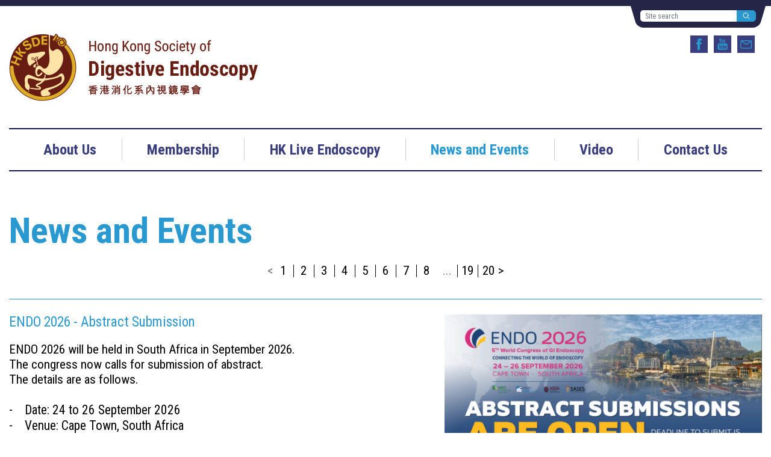

--- FILE ---
content_type: text/html; charset=UTF-8
request_url: http://hksde.org/news-events
body_size: 3418
content:
<!doctype html>
<html lang="en">
  <head>
    <!-- Required meta tags -->
    <meta charset="utf-8">
    <meta name="viewport" content="width=device-width, initial-scale=1, shrink-to-fit=no">
    <base id="baseHref" href="http://hksde.org">
    <meta name="csrf-token" content="lvynjYpPaMhoRLa8iO7sJE2n3YsmjWFTdq3AtAxk">

    <title>Hong Kong Society of Digestive Endoscopy 香港消化系內視鏡學會</title>
    <meta name="description" content="">
    <meta name="keywords" content="HKSDE
HKLiveEndoscopy">
    
    <!-- Bootstrap CSS -->
    <link rel="stylesheet" href="http://hksde.org/plugin/bootstrap/bootstrap.min.css">
        <link rel="stylesheet" href="http://hksde.org/css/app.css">
  </head>
  <body>
    <div id="root" class="root news-events-page">
        <header class="header" id="header">
    <div class="container">
        <div class="header-top">
            <div class="app-logo">
                <a href="http://hksde.org"><img src="http://hksde.org/images/logo.png" class="mx-auto d-block" alt="Hong Kong Society of Digestive Endoscopy 香港消化系內視鏡學會" /></a>
            </div>
            <div class="header-top-right">
                <div class="header-search">
                    <form action=http://hksde.org/search>
                        <div class="input-group">
                            <input type="text" name="q" class="form-control" placeholder="Site search" aria-label="Site search">
                            <div class="input-group-append">
                                <button class="btn btn-search" type="submit"></button>
                            </div>
                        </div>
                    </form>
                </div>
                <div class="header-social-icon"><!--
                                        --><a href="https://www.facebook.com/hongkongsde" target="_blank"  class="facebook"></a><!--
                                                            --><a href="https://www.youtube.com/channel/UCk6Q_Nf5EKZEBJTg135xLYw/featured?view_as=subsc" target="_blank" class="youtube"></a><!--
                                        --><a href="mailto:hksde.secretariat@gmail.com" target="_blank"  class="email"></a><!--
                                        -->
                </div>
            </div>
            <div class="clearfix"></div>
            <button type="button" class="btn" id="menu-trigger"></button>
        </div>
                <nav class="navbar" id="mobile-nav">
            <ul class="navbar-nav flex-row">
                <li class="nav-item has-child">
                    <a class="nav-link" href="http://hksde.org/about-us">About Us</a>
                    <div class="level-2">
                        <div class="level-2-container">
                            <ul>
                                <li><a href="http://hksde.org/about-us/society" class="">The Society</a></li>
                                <li><a href="http://hksde.org/about-us/council" class="">The Council</a></li>
                                <li><a href="http://hksde.org/about-us/honorary-member" class="">Founder</a></li>
                            </ul>
                        </div>
                    </div>
                </li>
                <li class="nav-item"><a class="nav-link" href="http://hksde.org/membership">Membership</a></li>
                <li class="nav-item"><a class="nav-link" href="http://hksde.org/endoscopy">HK Live Endoscopy</a></li>
                <li class="nav-item"><a class="nav-link active" href="http://hksde.org/news-events">News and Events</a></li>
                <li class="nav-item"><a class="nav-link" href="http://hksde.org/video">Video</a></li>
                <li class="nav-item"><a class="nav-link" href="http://hksde.org/contact-us">Contact Us</a></li>
            </ul>
        </nav>
    </div>
</header>
        <div id="content">
            <div class="container">
                    <div class="main-content">
        <h1 class="page-title">News and Events</h1>
                        <section class="list-section">
            <div class="pagination-container d-flex justify-content-center pagination-header"><ul class="pagination" role="navigation">
        
                    <li class="page-item disabled" aria-disabled="true" aria-label="&laquo; Previous">
                <span class="page-link" aria-hidden="true"><</span>
            </li>
        
        
                    
            
            
                                                                        <li class="page-item active" aria-current="page"><span class="page-link">1</span></li>
                                                                                <li class="page-item"><a class="page-link" href="http://hksde.org/news-events?page=2">2</a></li>
                                                                                <li class="page-item"><a class="page-link" href="http://hksde.org/news-events?page=3">3</a></li>
                                                                                <li class="page-item"><a class="page-link" href="http://hksde.org/news-events?page=4">4</a></li>
                                                                                <li class="page-item"><a class="page-link" href="http://hksde.org/news-events?page=5">5</a></li>
                                                                                <li class="page-item"><a class="page-link" href="http://hksde.org/news-events?page=6">6</a></li>
                                                                                <li class="page-item"><a class="page-link" href="http://hksde.org/news-events?page=7">7</a></li>
                                                                                <li class="page-item"><a class="page-link" href="http://hksde.org/news-events?page=8">8</a></li>
                                                                    
                            <li class="page-item disabled" aria-disabled="true"><span class="page-link">...</span></li>
            
            
                                
            
            
                                                                        <li class="page-item"><a class="page-link" href="http://hksde.org/news-events?page=19">19</a></li>
                                                                                <li class="page-item"><a class="page-link" href="http://hksde.org/news-events?page=20">20</a></li>
                                                        
        
                    <li class="page-item">
                <a class="page-link" href="http://hksde.org/news-events?page=2" rel="next" aria-label="Next &raquo;">></a>
            </li>
            </ul>
</div>
            <div class="list">
                            <div class="list-item">
                    <div class="row">
                        <div class="col-sm-6 col-left">
                            <div class="title">ENDO 2026 - Abstract Submission</div>
                            <div class="content editor"><p>ENDO 2026 will be held in South Africa in September 2026.&nbsp;</p>
<p>The congress now calls for submission of abstract.&nbsp;</p>
<p>The details are as follows.&nbsp;</p>
<p>&nbsp;</p>
<p style="text-align: justify;"><span style="font-size: 16pt; font-family: 'Roboto Condensed';">-&nbsp; &nbsp; Date: 24 to 26 September 2026</span></p>
<p style="text-align: justify;"><span style="font-size: 16pt; font-family: 'Roboto Condensed';">-&nbsp; &nbsp; Venue: Cape Town, South Africa</span></p>
<p style="text-align: justify;"><span style="font-family: 'Roboto Condensed'; font-size: 21.3333px;">-&nbsp; &nbsp; Details:&nbsp;</span><span style="text-align: left; font-size: 21.3333px;"><span style="font-family: Roboto Condensed;"><a href="https://easternsun.eventsair.com/2026-endo-congress/">https://easternsun.eventsair.com/2026-endo-congress/</a></span></span></p>
<p style="text-align: justify;">&nbsp;</p><div class="clearfix"></div></div>
                        </div>
                                                <div class="col-sm-6 col-right">
                            <div class="image"><img src="http://hksde.org/uploads/endo2026-abstract.png" /></div>
                        </div>
                                            </div>
                </div>
                            <div class="list-item">
                    <div class="row">
                        <div class="col-sm-6 col-left">
                            <div class="title">27th Joint Annual Scientific Meeting</div>
                            <div class="content editor"><p>The 27th Joint Annual Scientific Meeting will be held on 7 September 2025.&nbsp;&nbsp;</p>
<p>The details are as follows.&nbsp;</p>
<p>&nbsp;</p>
<p style="text-align: justify;"><span style="font-size: 16pt; font-family: 'Roboto Condensed';">-&nbsp; &nbsp; Date: 7 September 2025</span></p>
<p style="text-align: justify;"><span style="font-size: 16pt; font-family: 'Roboto Condensed';">-&nbsp; &nbsp; Venue: The Ballroom, Level 7, Cordis, Hong Kong, 555 Shanghai Street, Mongkok&nbsp;</span></p>
<p style="text-align: justify;"><span style="font-family: 'Roboto Condensed'; font-size: 21.3333px;">-&nbsp; &nbsp; Registration fee: Free of charge</span></p>
<p style="text-align: justify;"><span style="font-family: 'Roboto Condensed'; font-size: 21.3333px;">-&nbsp; &nbsp; Registration link: Please click&nbsp;</span><a style="background-color: #ffffff; font-family: 'Roboto Condensed';" href="https://forms.gle/VvBLTpJ2RpdCCXyt6" target="_blank" rel="noopener">here</a><span style="font-family: 'Roboto Condensed'; font-size: 21.3333px;">&nbsp;</span></p>
<p style="text-align: justify;"><span style="font-family: 'Roboto Condensed'; font-size: 21.3333px;"><span style="font-size: 21.3333px;">-&nbsp; &nbsp; Registration deadline: 29 August 2025</span></span></p>
<p style="text-align: justify;"><span style="font-size: 16pt; font-family: 'Roboto Condensed';">-&nbsp; &nbsp; Programme: Please click&nbsp;<a href="/download/Qs4ORCkvqkUXwJReES7Ut0PA2qatc75XsNEEDpHQ.jpeg" target="_blank" rel="noopener">here</a>&nbsp;</span></p><div class="clearfix"></div></div>
                        </div>
                                                <div class="col-sm-6 col-right">
                            <div class="image"><img src="http://hksde.org/uploads/27th-jasm.png" /></div>
                        </div>
                                            </div>
                </div>
                            <div class="list-item">
                    <div class="row">
                        <div class="col-sm-6 col-left">
                            <div class="title">Application for sponsorship to attend WCOG@AGW  2025</div>
                            <div class="content editor"><p class="MsoNormal" style="margin-bottom: 0in; line-height: 19.5pt; background-image: initial; background-position: initial; background-size: initial; background-repeat: initial; background-attachment: initial; background-origin: initial; background-clip: initial;"><span style="font-size: 16pt; font-family: 'Roboto Condensed';">The society would like to sponsor 1 associate member to attend the following overseas meeting.</span></p>
<p class="MsoNormal" style="margin-bottom: 0in; line-height: 19.5pt; background-image: initial; background-position: initial; background-size: initial; background-repeat: initial; background-attachment: initial; background-origin: initial; background-clip: initial;"><span style="font-size: 16pt; font-family: 'Roboto Condensed';">&nbsp;</span></p>
<p class="MsoNormal" style="margin-bottom: 0in; line-height: normal; text-align: justify; background-image: initial; background-position: initial; background-size: initial; background-repeat: initial; background-attachment: initial; background-origin: initial; background-clip: initial;"><span style="font-size: 16pt; font-family: 'Roboto Condensed';">-&nbsp; &nbsp; Name: WCOG@AGW 2025</span></p>
<p class="MsoNormal" style="margin-bottom: 0in; line-height: normal; text-align: justify; background-image: initial; background-position: initial; background-size: initial; background-repeat: initial; background-attachment: initial; background-origin: initial; background-clip: initial;"><span style="font-size: 16pt; font-family: 'Roboto Condensed';">-&nbsp; &nbsp; Date: 19 to 22 Sept 2025</span></p>
<p class="MsoNormal" style="margin-bottom: 0in; line-height: normal; text-align: justify; background-image: initial; background-position: initial; background-size: initial; background-repeat: initial; background-attachment: initial; background-origin: initial; background-clip: initial;"><span style="font-size: 16pt; font-family: 'Roboto Condensed';">-&nbsp; &nbsp; Venue: Melbourne, Australia</span></p>
<p class="MsoNormal" style="margin-bottom: 0in; line-height: normal; text-align: justify; background-image: initial; background-position: initial; background-size: initial; background-repeat: initial; background-attachment: initial; background-origin: initial; background-clip: initial;"><span style="font-size: 16pt; font-family: 'Roboto Condensed';">&nbsp;</span></p>
<p class="MsoNormal" style="margin-bottom: 0in; line-height: normal; text-align: justify; background-image: initial; background-position: initial; background-size: initial; background-repeat: initial; background-attachment: initial; background-origin: initial; background-clip: initial;"><span style="font-size: 16pt; font-family: 'Roboto Condensed';">The sponsorship package includes round-trip economy airfare (up to HK$7,000), accommodation (up to HK$1,400/night, max. 5 nights, from 18 to 23 Sept) and registration fee (up to HK$3,000). Members are reminded to make their own arrangement. Interested members please email the completed application form to the secretariat by 2359 on 1 Aug 2025 (HKT).</span></p>
<p class="MsoNormal" style="margin-bottom: 0in; line-height: normal; text-align: justify; background-image: initial; background-position: initial; background-size: initial; background-repeat: initial; background-attachment: initial; background-origin: initial; background-clip: initial;"><span style="font-size: 16pt; font-family: 'Roboto Condensed';">&nbsp;</span></p>
<p class="MsoNormal" style="margin-bottom: 0in; line-height: normal; text-align: justify; background-image: initial; background-position: initial; background-size: initial; background-repeat: initial; background-attachment: initial; background-origin: initial; background-clip: initial;"><span style="font-size: 16pt; font-family: 'Roboto Condensed';">Please download the application form&nbsp;<a href="/download/29M8VXzaIdrENhqweBOdES5ao2FTLOXjKZbbt2vb.pdf">here</a>.&nbsp;</span></p><div class="clearfix"></div></div>
                        </div>
                                            </div>
                </div>
                        </div>
            <div class="pagination-container d-flex justify-content-center pagination-footer"><ul class="pagination" role="navigation">
        
                    <li class="page-item disabled" aria-disabled="true" aria-label="&laquo; Previous">
                <span class="page-link" aria-hidden="true"><</span>
            </li>
        
        
                    
            
            
                                                                        <li class="page-item active" aria-current="page"><span class="page-link">1</span></li>
                                                                                <li class="page-item"><a class="page-link" href="http://hksde.org/news-events?page=2">2</a></li>
                                                                                <li class="page-item"><a class="page-link" href="http://hksde.org/news-events?page=3">3</a></li>
                                                                                <li class="page-item"><a class="page-link" href="http://hksde.org/news-events?page=4">4</a></li>
                                                                                <li class="page-item"><a class="page-link" href="http://hksde.org/news-events?page=5">5</a></li>
                                                                                <li class="page-item"><a class="page-link" href="http://hksde.org/news-events?page=6">6</a></li>
                                                                                <li class="page-item"><a class="page-link" href="http://hksde.org/news-events?page=7">7</a></li>
                                                                                <li class="page-item"><a class="page-link" href="http://hksde.org/news-events?page=8">8</a></li>
                                                                    
                            <li class="page-item disabled" aria-disabled="true"><span class="page-link">...</span></li>
            
            
                                
            
            
                                                                        <li class="page-item"><a class="page-link" href="http://hksde.org/news-events?page=19">19</a></li>
                                                                                <li class="page-item"><a class="page-link" href="http://hksde.org/news-events?page=20">20</a></li>
                                                        
        
                    <li class="page-item">
                <a class="page-link" href="http://hksde.org/news-events?page=2" rel="next" aria-label="Next &raquo;">></a>
            </li>
            </ul>
</div>
        </section>
            </div>
            </div>
        </div>
        <footer class="footer" id="footer">
    <div class="footer-top">
        <div class="container">
            <div class="footer-top-inner-container">
                <div class="footer-nav">
                    <div class="col col-nav">
                        <ul>
                            <li><a href="http://hksde.org/about-us">About Us</a></li>
                            <li><a href="http://hksde.org/membership">Membership</a></li>
                            <li><a href="http://hksde.org/endoscopy">HK Live Endoscopy</a></li>
                            <li><a href="http://hksde.org/news-events">News and Events</a></li>
                            <li><a href="http://hksde.org/video">Video</a></li>
                            <li><a href="http://hksde.org/contact-us">Contact Us</a></li>
                        </ul>
                        <ul>
                            <li><a href="http://hksde.org/privacy-policy">Privacy Policy</a></li>
                            <li><a href="http://hksde.org/terms-conditions">Terms &amp; Conditions</a></li>
                        </ul>
                        <div class="clearfix"></div>
                    </div>
                    <div class="col flex-grow-1">
                        <ul>
                                                        <li><label class="label">Address:  </label><span class="text">c/o CUHK Jockey Club Minimally Invasive Surgical Skills Centre<br />
3/F, Li Ka Shing Specialist Clinic (North Wing)<br />
Prince of Wales Hospital<br />
Shatin, NT Hong Kong</span></li>
                                                                                    <li><label class="label">Tel:  </label><span class="text">+852 3505 2644</span></li>
                                                                                    <li><label class="label">Fax:  </label><span class="text">+852 3505 4708</span></li>
                                                                                    <li><label class="label">Email:  </label><a href="mailto:hksde.secretariat@gmail.com" class="text">hksde.secretariat@gmail.com</a></li>
                                                    </ul>
                    </div>
                </div>
                <div class="footer-social-icon"><!--
                                        --><a href="https://www.facebook.com/hongkongsde" target="_blank"  class="facebook"></a><!--
                                                            --><a href="https://www.youtube.com/channel/UCk6Q_Nf5EKZEBJTg135xLYw/featured?view_as=subsc" target="_blank" class="youtube"></a><!--
                                        --><a href="mailto:hksde.secretariat@gmail.com" target="_blank"  class="email"></a><!--
                                        -->
                </div>
            </div>
        </div>
    </div>
    <div class="footer-bottom">
        <div class="container">
            <p class="copyright">Copyright © 2020 Hong Kong Society of Digestive Endoscopy</p>
        </div>
    </div>
</footer>    </div>
    <!-- Optional JavaScript -->
    <!-- jQuery first, then Popper.js, then Bootstrap JS -->
    <script src="http://hksde.org/js/jquery-3.4.1.min.js"></script>
    <script src="http://hksde.org/plugin/bootstrap/popper.min.js"></script>
    <script src="http://hksde.org/plugin/bootstrap/bootstrap.min.js"></script>
    <script src="http://hksde.org/js/app.js"></script>
      </body>
</html>

--- FILE ---
content_type: image/svg+xml
request_url: http://hksde.org/images/shares/header-search-btn.svg
body_size: 685
content:
<?xml version="1.0" encoding="utf-8"?>
<!-- Generator: Adobe Illustrator 22.1.0, SVG Export Plug-In . SVG Version: 6.00 Build 0)  -->
<svg version="1.1" id="Layer_1" xmlns="http://www.w3.org/2000/svg" xmlns:xlink="http://www.w3.org/1999/xlink" x="0px" y="0px"
	 viewBox="0 0 32 19" style="enable-background:new 0 0 32 19;" xml:space="preserve">
<style type="text/css">
	.st0{fill:#2999D0;}
	.st1{fill:none;stroke:#FFFFFF;stroke-linecap:round;stroke-miterlimit:10;}
</style>
<path class="st0" d="M26.2,0H0v19h26.2c3.2,0,5.8-2.6,5.8-5.8V5.8C32,2.6,29.4,0,26.2,0z"/>
<g>
	<circle class="st1" cx="15" cy="8.5" r="4"/>
	<line class="st1" x1="17.8" y1="11.3" x2="21" y2="14.5"/>
</g>
</svg>


--- FILE ---
content_type: image/svg+xml
request_url: http://hksde.org/images/shares/header-search-bg.svg
body_size: 607
content:
<?xml version="1.0" encoding="utf-8"?>
<!-- Generator: Adobe Illustrator 22.1.0, SVG Export Plug-In . SVG Version: 6.00 Build 0)  -->
<svg version="1.1" id="Layer_1" xmlns="http://www.w3.org/2000/svg" xmlns:xlink="http://www.w3.org/1999/xlink" x="0px" y="0px"
	 viewBox="0 0 236 37" style="enable-background:new 0 0 236 37;" xml:space="preserve">
<style type="text/css">
	.st0{fill:#FFFFFF;}
	.st1{fill:#242547;}
</style>
<path class="st0" d="M4.5,28C2,28,0,26,0,23.5v-10C0,11,2,9,4.5,9"/>
<path class="st1" d="M24.9,37h186.2c6.5,0,12.2-4.3,14-10.5L233.8-3H2.2l8.7,29.5C12.7,32.7,18.4,37,24.9,37z"/>
</svg>


--- FILE ---
content_type: image/svg+xml
request_url: http://hksde.org/images/shares/icon-email.svg
body_size: 985
content:
<?xml version="1.0" encoding="utf-8"?>
<!-- Generator: Adobe Illustrator 22.1.0, SVG Export Plug-In . SVG Version: 6.00 Build 0)  -->
<svg version="1.1" id="Layer_1" xmlns="http://www.w3.org/2000/svg" xmlns:xlink="http://www.w3.org/1999/xlink" x="0px" y="0px"
	 viewBox="0 0 29 29" style="enable-background:new 0 0 29 29;" xml:space="preserve">
<style type="text/css">
	.st0{fill:none;stroke:#FFFFFF;stroke-width:1.4;stroke-miterlimit:10;}
	.st1{fill:#3B3E7D;}
	.st2{fill:#2999D0;}
</style>
<polyline class="st0" points="23,11.7 14.5,17.3 6,11.7 "/>
<g>
	<g>
		<path class="st1" d="M29.5-0.5h-30v30h30V-0.5z"/>
	</g>
	<g>
		<path class="st2" d="M22,21.7H7.4c-1.2,0-2.2-1-2.2-2.2v-9.4C5.3,9,6.3,8,7.4,8H22c1.2,0,2.2,1,2.2,2.2v9.4
			C24.2,20.8,23.2,21.7,22,21.7z M7.4,9.4c-0.4,0-0.8,0.3-0.8,0.8v9.4c0,0.4,0.3,0.8,0.8,0.8H22c0.4,0,0.8-0.3,0.8-0.8v-9.4
			c0-0.4-0.3-0.8-0.8-0.8H7.4z"/>
	</g>
	<polygon class="st2" points="15,15.7 6.1,9.8 6.8,8.6 15,14 23.1,8.6 23.9,9.8 	"/>
</g>
</svg>


--- FILE ---
content_type: image/svg+xml
request_url: http://hksde.org/images/shares/mobile/nav-icon.svg
body_size: 565
content:
<svg xmlns="http://www.w3.org/2000/svg" width="28" height="18" viewBox="0 0 28 18">
  <g id="menusvg" transform="translate(-720 -30.5)">
    <line id="直线_6" data-name="直线 6" x2="28" transform="translate(720 31.5)" fill="none" stroke="#2e2e2e" stroke-width="2"/>
    <path id="路径_281" data-name="路径 281" d="M0,0H28" transform="translate(720 39.5)" fill="none" stroke="#2e2e2e" stroke-width="2"/>
    <line id="直线_8" data-name="直线 8" x2="28" transform="translate(720 47.5)" fill="none" stroke="#2e2e2e" stroke-width="2"/>
  </g>
</svg>


--- FILE ---
content_type: image/svg+xml
request_url: http://hksde.org/images/shares/icon-youtube.svg
body_size: 1979
content:
<?xml version="1.0" encoding="utf-8"?>
<!-- Generator: Adobe Illustrator 22.1.0, SVG Export Plug-In . SVG Version: 6.00 Build 0)  -->
<svg version="1.1" id="Layer_1" xmlns="http://www.w3.org/2000/svg" xmlns:xlink="http://www.w3.org/1999/xlink" x="0px" y="0px"
	 viewBox="0 0 29 29" style="enable-background:new 0 0 29 29;" xml:space="preserve">
<style type="text/css">
	.st0{fill:#2999D0;}
	.st1{fill:#3B3E7D;}
</style>
<rect x="0.2" y="0.2" class="st0" width="28.5" height="28.5"/>
<g>
	<path class="st1" d="M29.5-0.5h-30v30h30V-0.5z M6.4,21.4v-5.8c0-1.3,1-2.3,2.3-2.3h11.8c1.3,0,2.3,1,2.3,2.3v5.8
		c0,1.3-1,2.3-2.3,2.3H8.7C7.4,23.7,6.4,22.6,6.4,21.4z M8.8,4.7h1.1l0.8,2.9l0.7-2.9h1.1l-1.3,4.3v3h-1.1v-3L8.8,4.7z M17.5,11.1
		c0.2,0,0.5-0.3,0.6-0.4V6.6h1V12h-1v-0.6c-0.4,0.5-0.9,0.7-1.2,0.7c-0.5,0-0.7-0.4-0.7-1V6.6h1v4.1C17.3,11,17.3,11.1,17.5,11.1z
		 M14,6.6c0.8,0,1.4,0.6,1.4,1.4v2.6c0,0.9-0.6,1.4-1.4,1.4c-1,0-1.5-0.5-1.5-1.4V8C12.5,7.2,13.1,6.6,14,6.6z"/>
	<path class="st1" d="M16.8,16.7c-0.3,0-0.6,0.2-0.8,0.5V15h-1v7h1v-0.4c0.3,0.3,0.6,0.5,0.9,0.5c0.6,0,0.9-0.5,0.9-1.1V18
		C17.7,17.3,17.5,16.7,16.8,16.7z M16.8,20.7c0,0.2,0,0.3-0.1,0.4c-0.1,0.1-0.3,0.1-0.5,0.1C16.1,21.1,16,21,16,21v-3.2
		c0.1-0.1,0.1-0.1,0.2-0.2c0.2-0.1,0.4-0.1,0.5,0.1c0.1,0.1,0.1,0.2,0.1,0.4V20.7z"/>
	<path class="st1" d="M13.1,20.7c-0.1,0.1-0.4,0.4-0.6,0.4c-0.2,0-0.3-0.1-0.3-0.3v-3.9h-1v4.3c0,1,0.7,1,1.2,0.8
		c0.2-0.1,0.4-0.3,0.5-0.5v0.6h1v-5.1h-1V20.7z"/>
	<polygon class="st1" points="11.4,15 8.1,15 8.1,16 9.2,16 9.2,21.9 10.3,21.9 10.3,16 11.4,16 	"/>
	<path class="st1" d="M21.3,20.5v-0.4h-1v0.4c0,0.4,0,0.7-0.4,0.7c-0.4,0-0.4-0.3-0.4-0.7v-1h1.8v-1.3c0-0.9-0.4-1.5-1.4-1.5
		c-0.9,0-1.4,0.6-1.4,1.5v2.3c0,0.9,0.5,1.6,1.4,1.6C20.9,22.1,21.3,21.5,21.3,20.5z M19.5,18.2c0-0.4,0.1-0.6,0.4-0.6
		c0.3,0,0.4,0.3,0.4,0.6v0.5h-0.8V18.2z"/>
	<path class="st1" d="M14,11.2c0.3,0,0.4-0.2,0.4-0.5V8.1c0-0.3-0.1-0.5-0.4-0.5c-0.3,0-0.4,0.2-0.4,0.5v2.5
		C13.6,10.9,13.7,11.2,14,11.2z"/>
</g>
</svg>


--- FILE ---
content_type: image/svg+xml
request_url: http://hksde.org/images/shares/icon-facebook.svg
body_size: 729
content:
<?xml version="1.0" encoding="utf-8"?>
<!-- Generator: Adobe Illustrator 22.1.0, SVG Export Plug-In . SVG Version: 6.00 Build 0)  -->
<svg version="1.1" id="Layer_1" xmlns="http://www.w3.org/2000/svg" xmlns:xlink="http://www.w3.org/1999/xlink" x="0px" y="0px"
	 viewBox="0 0 29 29" style="enable-background:new 0 0 29 29;" xml:space="preserve">
<style type="text/css">
	.st0{fill:#2999D0;}
	.st1{fill:#3B3E7D;}
</style>
<g>
	<rect x="0" y="0" class="st0" width="28.5" height="28.5"/>
	<g>
		<path class="st1" d="M29.5-0.5h-30v30h30V-0.5z M12.1,24.2v-9.7h-2v-3.3h2c0,0,0-0.5,0-2.6c0-2.4,1.3-3.7,4.2-3.7
			C16.8,5,19,5,19,5v3.4c0,0-1.5,0-2.1,0c-0.7,0-0.9,0.3-0.9,1.1c0,0.6,0,1.8,0,1.8h3l-0.3,3.2H16v9.7H12.1z"/>
	</g>
</g>
</svg>
